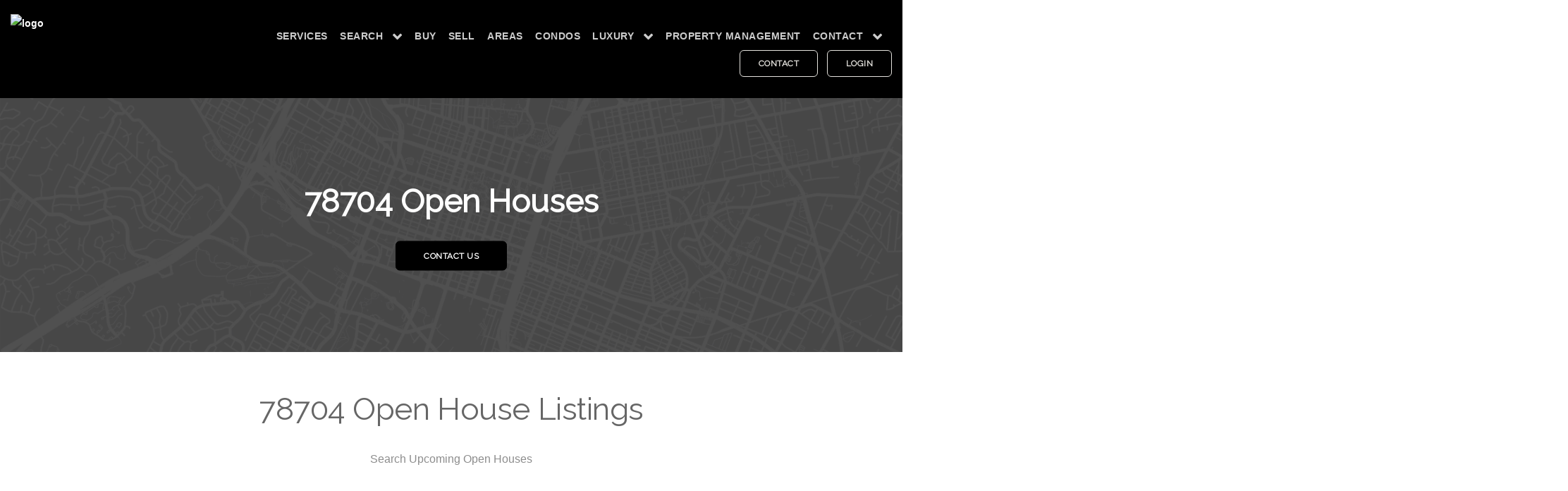

--- FILE ---
content_type: text/html; charset=utf-8
request_url: https://www.atxhomes.co/78704-open-houses/
body_size: 29024
content:
<!DOCTYPE html><html xmlns="https://www.w3.org/1999/xhtml" prefix="og: http://ogp.me/ns#" lang="en" data-reactroot=""><head><title>78704 Open Houses | 78704 Real Estate in Austin, Texas | ATX Homes</title><meta name="viewport" content="width=device-width, initial-scale=1.0, maximum-scale=1.0, user-scalable=no"/><meta name="robots" content="index, follow"/><link rel="canonical" href="https://www.atxhomes.co//78704-open-houses/"/><meta property="og:url" content="https://www.atxhomes.co//78704-open-houses/"/><link rel="stylesheet" href="/themes/millenium/stylesheets/font-awesome.min.css?5bb1483662e99e498dcb78f680f4eb17"/><link rel="stylesheet" type="text/css" href="https://cdn.jsdelivr.net/npm/slick-carousel@1.8.1/slick/slick.css"/><link rel="stylesheet" type="text/css" href="https://cdn.jsdelivr.net/npm/slick-carousel@1.8.1/slick/slick-theme.css"/><link rel="stylesheet" href="/themes/millenium/frontend.css?5bb1483662e99e498dcb78f680f4eb17"/><link rel="stylesheet" href="https://cdn.jsdelivr.net/npm/leaflet@1.1.0/dist/leaflet.css" integrity="sha512-wcw6ts8Anuw10Mzh9Ytw4pylW8+NAD4ch3lqm9lzAsTxg0GFeJgoAtxuCLREZSC5lUXdVyo/7yfsqFjQ4S+aKw==" crossorigin="anonymous"/><style data-styled="hWfFhX jnpDCx htuiCM iIMrTz iOamPi VwWna dqDJsX hYeFkV jsVvJU zXEbN iavkKQ hPZSsZ grXznH dSObOD" data-styled-version="4.4.1">
/* sc-component-id: sc-laTMn */
.dSObOD{display:inline-block;border:1px solid #3f3f3f;padding:5px 25px;text-transform:uppercase;-webkit-text-decoration:none !important;text-decoration:none !important;} .dSObOD:hover{-webkit-transform:translate3d(0,-2px,0);-ms-transform:translate3d(0,-2px,0);transform:translate3d(0,-2px,0);}
/* sc-component-id: sc-hGoxap */
.iOamPi{display:-webkit-box;display:-webkit-flex;display:-ms-flexbox;display:flex;min-height:2.5em;-webkit-align-items:center;-webkit-box-align:center;-ms-flex-align:center;align-items:center;-webkit-box-pack:end;-webkit-justify-content:flex-end;-ms-flex-pack:end;justify-content:flex-end;}
/* sc-component-id: sc-fjmCvl */
.VwWna{border-style:none;position:relative;} .VwWna div{right:10px;} .VwWna div:before,.VwWna div,.VwWna div:after{background-color:#fff;cursor:pointer;border-radius:1px;height:3px;width:20px;position:absolute;display:block;content:'';-webkit-transition:all 200ms ease-in-out;transition:all 200ms ease-in-out;} .VwWna div:before{top:-5px;} .VwWna div:after{bottom:-5px;}
/* sc-component-id: sc-global-856177778 */
@media screen and (max-width:960px){body{overflow-y:auto;}}
/* sc-component-id: sc-TFwJa */
.hWfFhX{display:-webkit-box;display:-webkit-flex;display:-ms-flexbox;display:flex;-webkit-align-items:center;-webkit-box-align:center;-ms-flex-align:center;align-items:center;-webkit-box-pack:justify;-webkit-justify-content:space-between;-ms-flex-pack:justify;justify-content:space-between;padding:15px;z-index:1000;width:100%;}
/* sc-component-id: sc-bHwgHz */
.grXznH{margin-right:15px;text-align:center;color:#fff;} .grXznH:hover{color:#fff;} @media screen and (max-width:960px){.grXznH{width:100%;margin-left:auto !important;margin-right:auto !important;margin-bottom:15px;}}
/* sc-component-id: sc-krDsej */
.hPZSsZ{display:inline-block;} .hPZSsZ .sc-bHwgHz:last-child{margin-right:0;} @media screen and (max-width:960px){.hPZSsZ{display:-webkit-box;display:-webkit-flex;display:-ms-flexbox;display:flex;-webkit-flex-direction:column;-ms-flex-direction:column;flex-direction:column;}}
/* sc-component-id: sc-dTdPqK */
.hYeFkV display:inline-block > div + div{padding-left:0;} @media screen and (max-width:960px){.hYeFkV{display:-webkit-box;display:-webkit-flex;display:-ms-flexbox;display:flex;-webkit-flex-direction:column;-ms-flex-direction:column;flex-direction:column;}} @media screen and (max-width:960px){.hYeFkV{margin-bottom:15px;}}
/* sc-component-id: sc-eMigcr */
.jsVvJU{position:relative;padding-right:15px;padding-left:15px;display:inline-block;text-transform:uppercase;line-height:40px;} .jsVvJU:hover > .sc-itybZL{max-height:0px;} @media screen and (max-width:960px){.jsVvJU{padding:10px 0 !important;border-bottom:1px solid rgba(255,255,255,0.25);}}
/* sc-component-id: sc-gPWkxV */
.zXEbN{opacity:0.8;-webkit-transition:opacity 0.3s;transition:opacity 0.3s;-webkit-transition:opacity 0.3s;font-weight:500;-webkit-text-decoration:none !important;text-decoration:none !important;color:#fff;} .zXEbN:hover{opacity:1;}
/* sc-component-id: sc-jVODtj */
.jnpDCx{max-width:none !important;width:auto !important;height:58px;}
/* sc-component-id: sc-kUaPvJ */
.htuiCM{width:100%;text-align:right;}
/* sc-component-id: sc-giadOv */
.dqDJsX{font-size:12px;-webkit-transition:right 0.15s ease-in;transition:right 0.15s ease-in;} @media screen and (max-width:960px){.dqDJsX{position:fixed;padding-top:15px;padding-bottom:88px;padding-left:50px;padding-right:50px;height:100%;overflow:scroll;width:400px;right:-400px;z-index:1000;}}
/* sc-component-id: sc-fONwsr */
.iavkKQ{display:-webkit-box;display:-webkit-flex;display:-ms-flexbox;display:flex;-webkit-align-items:center;-webkit-box-align:center;-ms-flex-align:center;align-items:center;opacity:inherit;-webkit-box-pack:justify;-webkit-justify-content:space-between;-ms-flex-pack:justify;justify-content:space-between;}
/* sc-component-id: sc-ipXKqB */
.iIMrTz{display:none;} @media screen and (max-width:960px){.iIMrTz{width:100%;display:inline-block;}}</style><script src="https://cdnjs.cloudflare.com/ajax/libs/babel-core/5.8.34/browser-polyfill.js"></script><script type="text/javascript" src="/themes/millenium/frontend.js?5bb1483662e99e498dcb78f680f4eb17"></script><script>
            require('themes/millenium/frontend/javascripts/main');
          </script><script src="https://cdn.jsdelivr.net/npm/leaflet@1.1.0/dist/leaflet.js" integrity="sha512-mNqn2Wg7tSToJhvHcqfzLMU6J4mkOImSPTxVZAdo+lcPlk+GhZmYgACEe0x35K7YzW1zJ7XyJV/TT1MrdXvMcA==" crossorigin="anonymous"></script><script src="https://cdn.jsdelivr.net/npm/isotope-layout@3/dist/isotope.pkgd.min.js"></script><script src="https://snapwidget.com/js/snapwidget.js"></script><script src="https://cdn.jsdelivr.net/npm/flickity@2/dist/flickity.pkgd.min.js"></script><meta name="google-site-verification" content="rA9JIA2XMc4CSjTnPsP6sgYTG-DxyVzhJkqEwoWYI-A"/>
<meta name="google-site-verification" content="PTyDkxpiUtk9hejooP98lGOVow4N7jUFKJX3rMauLhM"/>

<!-- -->
<script async="" src="https://www.googletagmanager.com/gtag/js?id=AW-946147831"></script>
<script>
  window.dataLayer = window.dataLayer || [];
  function gtag(){dataLayer.push(arguments);}
  gtag('js', new Date());

  gtag('config', 'AW-946147831');
</script><noscript>
          <style>
            .tabs-with-cover-block .tab-content .inactive-tab { display: block !important }
          </style>
          </noscript><link rel="stylesheet" href="/themes/millenium/stylesheets/font-raleway.css?5bb1483662e99e498dcb78f680f4eb17"/><link rel="stylesheet" href="/themes/millenium/stylesheets/theme-2.css?5bb1483662e99e498dcb78f680f4eb17"/><style>
        .bg--primary {
          background: #000000;
        }
        .btn--primary{
          background: #000000 !important;
          border-color: #000000 !important;
        }
        .btn--primary:hover {
          background: #000000;
          border-color: #000000;
        }
        .btn--primary:active {
          background: #000000;
          border-color: #000000;
        }
        a {
          color: #000000;
        }
        a:hover {
          color: #000000;
        }
        a:active {
          color: #000000 !important;
        }
        li.active:after {
          color: #000000;
        }
        .bg--secondary {
          background: #e4e2dd;
        }
        .bg--secondary .menu-vertical .dropdown-menu-item a span{
          color: rgba(0, 0, 0, 1);
        }
        .bg--secondary .menu-horizontal li, .bg--auto .menu-horizontal li{
          border-color: rgba(0, 0, 0, 0.25) !important;
        }
        .btn--secondary{
          background: #e4e2dd !important;
          border-color: #d1cfcb !important;
        }
        .btn--secondary:hover {
          background: #d1cfcb;
          border-color: #d1cfcb;
        }
        .btn--secondary:active {
          background: #b6b4b0;
          border-color: #b6b4b0;
        }
        .process-3 li .process__number {
          border-color: #000000;
        }
        .process-3 li .process__number span {
          color: #000000;
        }
        .tt-dataset h4 {
          color: #000000 !important;
        }
        .tt-selectable:hover {
          background: #000000 !important;
        }
        .bg--primary i{
          color: rgba(255, 255, 255, 1);
        }
        .bg--primary select{
          color: rgba(255, 255, 255, 1);
        }
        .bg--secondary i{
          color: rgba(0, 0, 0, 1);
        }
        .bg--secondary select{
          color: rgba(0, 0, 0, 0.5);
        }
        .bg--auto .dropdown__content{
          background: #fff;
        }
        .color--primary {
          color: #000000 !important;
        }
        .color-primary-hover:hover {
          color: #000000 !important;
        }
        .bg--primary .boxed:not(.imagebg) .color--primary {
          color: #000000 !important;
        }
        .btn--primary-outline .btn__text {
          color: #000000 !important;
        }
        .btn--secondary-outline .btn__text {
          color: #e4e2dd !important;
        }
        .btn--primary-outline {
          border-color: #000000 !important;
        }
        .btn--secondary-outline {
          border-color: #e4e2dd !important;
        }
        .btn--secondary .btn__text {
          color: #252525 !important;
        }
        .imagebg.image--light .btn--primary-outline, .imagebg.image--light .btn--secondary-outline {
          background: rgba(255,255,255,.3) !important;
        }
        .lead p {
          font-size: 16px;
        }
        
      </style><link rel="apple-touch-icon" sizes="57x57" href="https://site-builder-platform-production-active-storage.s3.amazonaws.com/a7wgkj5tovisj6pv9sfrw1l9h6ut"/><link rel="apple-touch-icon" sizes="60x60" href="https://site-builder-platform-production-active-storage.s3.amazonaws.com/a7wgkj5tovisj6pv9sfrw1l9h6ut"/><link rel="apple-touch-icon" sizes="72x72" href="https://site-builder-platform-production-active-storage.s3.amazonaws.com/a7wgkj5tovisj6pv9sfrw1l9h6ut"/><link rel="apple-touch-icon" sizes="114x114" href="https://site-builder-platform-production-active-storage.s3.amazonaws.com/a7wgkj5tovisj6pv9sfrw1l9h6ut"/><link rel="apple-touch-icon" sizes="120x120" href="https://site-builder-platform-production-active-storage.s3.amazonaws.com/a7wgkj5tovisj6pv9sfrw1l9h6ut"/><link rel="apple-touch-icon" sizes="144x144" href="https://site-builder-platform-production-active-storage.s3.amazonaws.com/a7wgkj5tovisj6pv9sfrw1l9h6ut"/><link rel="apple-touch-icon" sizes="152x152" href="https://site-builder-platform-production-active-storage.s3.amazonaws.com/a7wgkj5tovisj6pv9sfrw1l9h6ut"/><link rel="apple-touch-icon" sizes="180x180" href="https://site-builder-platform-production-active-storage.s3.amazonaws.com/a7wgkj5tovisj6pv9sfrw1l9h6ut"/><link rel="icon" type="image/png" sizes="192x192" href="https://site-builder-platform-production-active-storage.s3.amazonaws.com/a7wgkj5tovisj6pv9sfrw1l9h6ut"/><link rel="icon" type="image/png" sizes="16x16" href="https://site-builder-platform-production-active-storage.s3.amazonaws.com/a7wgkj5tovisj6pv9sfrw1l9h6ut"/><link rel="icon" type="image/png" sizes="96x96" href="https://site-builder-platform-production-active-storage.s3.amazonaws.com/a7wgkj5tovisj6pv9sfrw1l9h6ut"/><meta name="description" content="View all 78704 open houses  in Austin, Texas. Search for 78704 real estate and homes for sale. "/><meta name="keywords" content="78704 real estate, 78704 open houses"/><script type="application/ld+json">{"@context":"https://schema.org","@graph":[{"@type":"WebSite","url":"https://www.atxhomes.co/78704-open-houses","name":"78704 Open Houses | 78704 Real Estate in Austin, Texas | ATX Homes","description":"View all 78704 open houses  in Austin, Texas. Search for 78704 real estate and homes for sale. ","publisher":"ATX Homes","potentialAction":{"@type":"SearchAction","target":"https://www.atxhomes.co/idx?q=%7B%22full_text%22%3A%7B%22value%22%3A%5B%22{search_term}%22%5D%7D%7D&utm_source=google&utm_medium=organic&utm_campaign=sitelinks_searchbox","query-input":"required name=search_term"}},{"@type":"Organization","name":"ATX Homes","url":"https://www.atxhomes.co"}]}</script><meta property="og:title" content="ATX Homes"/><meta property="og:type" content="website"/><meta property="og:description" content="ATX Homes for sale"/><script>
              (function(i,s,o,g,r,a,m){i['GoogleAnalyticsObject']=r;i[r]=i[r]||function(){
                      (i[r].q=i[r].q||[]).push(arguments)},i[r].l=1*new Date();a=s.createElement(o),
                      m=s.getElementsByTagName(o)[0];a.async=1;a.src=g;m.parentNode.insertBefore(a,m)
                      })(window,document,'script','https://www.google-analytics.com/analytics.js','ga');
                      ga('create', 'UA-50582728-3', 'auto');
                      ga('create', 'UA-65889692-5', 'auto', 'clientTracker');
                      ga('send', 'pageview');
                      ga('clientTracker.send', 'pageview');
          </script><script>
            !function(f,b,e,v,n,t,s){if(f.fbq)return;n=f.fbq=function(){n.callMethod?
            n.callMethod.apply(n,arguments):n.queue.push(arguments)};if(!f._fbq)f._fbq=n;
            n.push=n;n.loaded=!0;n.version='2.0';n.queue=[];t=b.createElement(e);t.async=!0;
            t.src=v;s=b.getElementsByTagName(e)[0];s.parentNode.insertBefore(t,s)}(window,
            document,'script','https://connect.facebook.net/en_US/fbevents.js');
            fbq('init', '1072816249419176');
            fbq('init', '307009429766376');
            fbq('track', 'PageView');
            </script><script type="text/javascript" src="https://crm.realsavvy.com/widgets/F0pPzFGp3yl96g.js"> </script></head><body data-smooth-scroll-offset="77" data-spy="scroll" data-target=".sticky-list"><div id="locomotive-site-builder-page-anchor"><div id="site-builder-page"><div class="standard-nav  theme_2" data-site-builder-block-id="standard_navigation_1"><div class="nav-holder theme_2"><div class="bar bar--sm visible-xs visible-sm bg--primary" style="margin-top:0"><div class="container-fluid"><div class="row"><div class="col-sm-5 col-xs-5"><a href="/"><img class="logo logo-dark" alt="logo" src="https://cdn.filestackcontent.com/ZACGxwnSFeVW3n5nWLIK"/><img class="logo logo-light" alt="logo" src="https://cdn.filestackcontent.com/ZACGxwnSFeVW3n5nWLIK"/></a></div><div class="col-sm-5 col-sm-offset-2 col-xs-7 text-right"><div class="hamburger-container"><button class="hamburger-toggle"><span class="hamburger"></span></button></div></div></div></div></div><nav id="menu1" class="bar bar-1 bottom-nav-bar bg--primary "><div class="container-fluid"><div class="row"><div class="col-sm-12 hidden-xs hidden-sm"><div class="bar__module"><a href="/"><img class="logo logo-dark custom-logo" alt="logo" src="https://cdn.filestackcontent.com/ZACGxwnSFeVW3n5nWLIK"/><img alt="logo" class="logo logo-light custom-logo" src="https://cdn.filestackcontent.com/ZACGxwnSFeVW3n5nWLIK"/></a></div></div><div class="col-md-10 col-md-offset-2 col-sm-9 text-right text-left-xs text-left-sm"><div class="bar__module"><ul class="menu-horizontal text-left"><li class="menu-item"><a href="/services" target=""><span>Services</span></a> </li><li class="dropdown menu-dropdown"><a href="https://www.atxhomes.co/idx" class="dropdown__trigger" target=""><span class="dropdown-label">SEARCH</span></a><span class="sub-dropdown-trigger visible-xs visible-sm"></span><div class="dropdown__container menu-dropdown-container"><div class="container"><div class="row"><div class="dropdown__content menu-dropdown-content bg--primary"><ul class="menu-vertical dropdown-menu-vertical"><li class="dropdown-menu-item submenu-dropdown"><a href="https://www.atxhomes.co/idx/?_vid=8d4d541d-c8e3-47bc-a79a-fd63aafd0d84&amp;font=raleway&amp;q=%7B%22listing_status%22%3A%7B%22value%22%3A%5B%22Active%22%5D%7D%2C%22purchase_type%22%3A%7B%22value%22%3A%5B%22Purchase%22%5D%7D%7D" target="_blank"><span>FOR SALE</span></a></li><li class="dropdown-menu-item submenu-dropdown"><a href="https://www.atxhomes.co/idx/?font=raleway&amp;q=%7B%22listing_status%22%3A%7B%22value%22%3A%5B%22Active%22%5D%7D%2C%22property_type%22%3A%7B%22value%22%3A%5B%22Lease%22%5D%7D%7D" target="_blank"><span>FOR RENT</span></a></li></ul></div></div></div></div></li><li class="menu-item"><a href="/buyers-realtor-austin" target=""><span>BUY</span></a> </li><li class="menu-item"><a href="/cma" target=""><span>SELL</span></a> </li><li class="menu-item"><a href="/austin-areas" target=""><span>AREAS</span></a> </li><li class="menu-item"><a href="https://www.atxhomes.co/idx/?_cycagt=eyJhdWQiOiJnaWQ6Ly9yZWFsLXNhdnZ5L1NpdGUvNjAzIiwic3ViIjoiZ2lkOi8vcmVhbC1zYXZ2eS9Vc2VyLzcyNDc1In0&amp;font=raleway&amp;map=false&amp;q=%7B%22listing_status%22%3A%7B%22value%22%3A%5B%22Active%22%5D%7D%2C%22purchase_type%22%3A%7B%22value%22%3A%5B%22Purchase%22%5D%7D%2C%22property_type%22%3A%7B%22value%22%3A%5B%22Condo%22%5D%7D%7D&amp;suggestions=%5B%225fb6342a-090c-49bf-9293-3a3693dcba76%22%5D" target=""><span>Condos</span></a> </li><li class="dropdown menu-dropdown"><a href="#" class="dropdown__trigger" target=""><span class="dropdown-label">Luxury</span></a><span class="sub-dropdown-trigger visible-xs visible-sm"></span><div class="dropdown__container menu-dropdown-container"><div class="container"><div class="row"><div class="dropdown__content menu-dropdown-content bg--primary"><ul class="menu-vertical dropdown-menu-vertical"><li class="dropdown-menu-item submenu-dropdown"><a href="https://www.atxhomes.co/idx/?_cycagt=eyJhdWQiOiJnaWQ6Ly9yZWFsLXNhdnZ5L1NpdGUvNjAzIiwic3ViIjoiZ2lkOi8vcmVhbC1zYXZ2eS9Vc2VyLzcyNDc1In0&amp;font=raleway&amp;map=false&amp;q=%7B%22listing_status%22%3A%7B%22value%22%3A%5B%22Active%22%5D%7D%2C%22purchase_type%22%3A%7B%22value%22%3A%5B%22Purchase%22%5D%7D%2C%22price%22%3A%7B%22min%22%3A1000000%7D%2C%22property_type%22%3A%7B%22value%22%3A%5B%22House%22%2C%22Condo%22%5D%7D%7D" target=""><span>Luxury Sales</span></a></li><li class="dropdown-menu-item submenu-dropdown"><a href="https://www.atxhomes.co/idx/?_cycagt=eyJhdWQiOiJnaWQ6Ly9yZWFsLXNhdnZ5L1NpdGUvNjAzIiwic3ViIjoiZ2lkOi8vcmVhbC1zYXZ2eS9Vc2VyLzcyNDc1In0&amp;font=raleway&amp;q=%7B%22listing_status%22%3A%7B%22value%22%3A%5B%22Active%22%5D%7D%2C%22property_type%22%3A%7B%22value%22%3A%5B%22Lease%22%5D%7D%2C%22price%22%3A%7B%22min%22%3A6000%7D%7D" target=""><span>Luxury Rentals</span></a></li></ul></div></div></div></div></li><li class="menu-item"><a href="/austin-property-management" target=""><span>Property Management</span></a> </li><li class="dropdown menu-dropdown"><a href="/contact" class="dropdown__trigger" target=""><span class="dropdown-label">Contact</span></a><span class="sub-dropdown-trigger visible-xs visible-sm"></span><div class="dropdown__container menu-dropdown-container"><div class="container"><div class="row"><div class="dropdown__content menu-dropdown-content bg--primary"><ul class="menu-vertical dropdown-menu-vertical"><li class="dropdown-menu-item submenu-dropdown"><a href="/agents/adrian-salas" target=""><span>ABOUT</span></a></li></ul></div></div></div></div></li></ul></div><div class="bar__module menu-buttons"><div class="bar__module"><a class="btn btn--sm btn--secondary-outline type--uppercase" href="/contact" target=""><span class="btn__text">CONTACT</span></a></div><a class="btn btn--sm btn--secondary-outline type--uppercase"><span class="btn__text">Login</span></a></div></div></div></div></nav></div><style>
        .standard-nav .bar .logo {
          height: 65px;
          top: -10px;
        }

        .standard-nav .bar-1 {
          padding-bottom: 30px;
          padding-top: 30px;
        }

        @media(max-width: 768px){

          .bar .logo {
            height: 32.5px !important;
          }
        }
        
      </style></div><section class="cover-text-i cover imagebg   height-50  text-center " data-overlay="8" data-site-builder-block-id="cover_text_1_1"><div class="background-image-holder"><img alt="background" src="https://process.filestackapi.com/ANn5ILZAdTeSfgB4VFScPz/resize=width:2800,height:2800,fit:max,align:center/https://cdn.filestackcontent.com/crT4LPw7TIqJw3UYMzTn"/></div><div class="container pos-vertical-center"><div class="row"><div class="cover-text-content"><div class="subheadline lead"><h2><strong>78704 Open Houses</strong></h2></div><div class=""><a class="btn type--uppercase  btn--primary none " href="/" target=""><span class="btn__text">Contact Us</span></a></div></div></div></div></section><section class="page-title-3 switchable  mt--2  text-center unpad bg--auto" data-site-builder-block-id="page_title_3_1"><div class="container"><div class="row text-wrap"><div class="col-md-8"><h1>78704 Open House Listings</h1><div class="lead sitebuilder-text-editor unmarg--bottom"><p>Search Upcoming Open Houses</p></div></div></div></div></section><section class="cards-block  bg--auto undefined undefined" data-site-builder-block-id="grid_properties_1"><div></div><div class="container cards"><div class="row"><div class="masonry"><div class="masonry__container masonry--active"><h4>Loading ...</h4></div></div></div></div><style>
        .cards-block .pagination > li > a {
          color: #000000;
        }
        .cards-block .pagination > .active > a {
          background-color: #000000;
          border-color: #000000;
          color: #fff;
        }
        .cards-block .pagination > .active > a:hover {
          background-color: #000000;
          border-color: #000000;
        }
        .cards-block .pagination > .active > a:focus {
          background-color: #000000;
          border-color: #000000;
        }
      </style></section><footer class="space--sm footer-2 bg--primary" data-site-builder-block-id="footer_long_1_1"><div class="container"><div class="row"><div class="footer-column col-sm-6 col-md-3 col-xs-12"><h6 class="type--uppercase">Quick Links</h6><div class="sitebuilder-text-editor"><p><strong>CONNECT WITH US</strong></p><p><strong>CALL OR TEXT: </strong></p><p>512-589-2677</p><p><strong>EMAIL:</strong></p><p><a href="/cdn-cgi/l/email-protection#93f2f7e1faf2fdd3f2e6e0e7fafdfef7f4bdf0fcfe" target="_blank"><span class="__cf_email__" data-cfemail="84e5e0f6ede5eac4e5f1f7f0edeae9e0e3aae7ebe9">[email&#160;protected]</span></a></p><p><br></p><p><strong>Office by appointment only:</strong></p><p>1401 West Ave Ste B</p><p>Austin, Texas 78701</p><p><br></p><p><br></p><p><a href="https://www.atxhomes.co/idx/?_cycagt=eyJhdWQiOiJnaWQ6Ly9yZWFsLXNhdnZ5L1NpdGUvNjAzIiwic3ViIjoiZ2lkOi8vcmVhbC1zYXZ2eS9Vc2VyLzcyNDc1In0&amp;q=%7B%22listing_status%22%3A%7B%22value%22%3A%5B%22Active%22%5D%7D%2C%22purchase_type%22%3A%7B%22value%22%3A%5B%22Purchase%22%5D%7D%7D&amp;suggestions=%5B%225fb6342a-090c-49bf-9293-3a3693dcba76%22%5D" target="_blank">Austin Homes for Sale</a></p><p><a href="/contact" target="_blank">FIND A REALTOR</a></p><p><a href="/austin-real-estate-blog" target="_blank">Real Estate Blog</a></p><p><a href="https://www.atxhomes.co/austin-relocation" target="_blank">Austin Relocation</a></p><p><a href="/contact" target="_blank">Contact Us</a></p><p><br></p><p><a href="/austin-property-management" target="_blank"><u>Property Management Services</u></a></p><p><br></p><p><br></p><p><img src="https://cdn.filestackcontent.com/CbQOmnuHQWm2Cjmmg6Cd" alt="logo"></p><p><br></p><p><img src="https://cdn.filestackcontent.com/ZbXIHrX6RgafhvwxPF35" alt="logo"></p><p><br></p><p><span style="color: rgb(102, 102, 102);"><img src="https://process.filestackapi.com/ANn5ILZAdTeSfgB4VFScPz/resize=width:2800,height:2800,fit:max,align:center/https://cdn.filestackcontent.com/oF1VRbYZTEWVHR3UlOA5" alt="Image"></span></p></div></div><div class="footer-column col-sm-6 col-md-3 col-xs-12"><h6 class="type--uppercase">Buyers Resources</h6><div class="sitebuilder-text-editor"><p><a href="/idx" target="_blank">Search Homes</a></p><p><a href="/contact" target="_blank">Get a Home Loan</a></p><p><a href="[object Object]">S</a><a href="/lifestyle">earch by Lifestyle</a></p><p><a href="[object Object]" target="_blank">I</a><a href="/investor-friendly-realtor-austin" target="_blank">nvestor Services</a></p><p><a href="[object Object]" target="_blank">S</a><a href="/austin-neighborhoods">earch by Area</a></p></div></div><div class="footer-column col-sm-6 col-md-3 col-xs-12"><h6 class="type--uppercase">Sellers Resources</h6><div class="sitebuilder-text-editor"><p><a href="/contact" target="_blank">Our Marketing</a></p><p><a href="/cma" target="_blank">FREE Home Valuation</a></p><p><a href="/sell">Sell Your Home</a></p><p><a href="/contact" target="_blank">Schedule a Consultation</a></p><p><a href="/home-builder-marketing" target="_blank">Home Builder Marketing</a></p></div></div><div class="footer-column col-sm-6 col-md-3 col-xs-12"><h6 class="type--uppercase">Renters</h6><div class="sitebuilder-text-editor"><p><a href="/contact" target="_blank">Lease Your Property</a></p><p><a href="https://www.atxhomes.co/idx/?q=%7B%22listing_status%22%3A%7B%22value%22%3A%5B%22Active%22%5D%7D%2C%22purchase_type%22%3A%7B%22value%22%3A%5B%22Lease%22%5D%7D%7D&amp;_cycagt=eyJhdWQiOiJnaWQ6Ly9yZWFsLXNhdnZ5L1NpdGUvNjAzIiwic3ViIjoiZ2lkOi8vcmVhbC1zYXZ2eS9Vc2VyLzY1MTI3In0" target="_blank">Find a Rental Home</a></p><p><a href="https://www.atxhomes.co/austin-apartment-locators?_cycagt=eyJhdWQiOiJnaWQ6Ly9yZWFsLXNhdnZ5L1NpdGUvNjAzIiwic3ViIjoiZ2lkOi8vcmVhbC1zYXZ2eS9Vc2VyLzY1MTI3In0" target="_blank">Apartment Locating</a></p><p><a href="/contact" target="_blank">Renters Guide</a></p><p><a href="/commercial-inquiry" target="_blank">Commercial Spaces</a></p><p><br></p><p><strong>CONTACT US</strong></p><p><br></p><p>Adrian Salas, REALTOR</p><p>Austin Marketing + Development Group</p><p><strong>PHONE: </strong></p><p>512-589-2677</p><p><strong>EMAIL:</strong></p><p><a href="/cdn-cgi/l/email-protection#452421372c242b05243036312c2b2821226b262a28" target="_blank"><span class="__cf_email__" data-cfemail="e28386908b838ca2839791968b8c8f8685cc818d8f">[email&#160;protected]</span></a></p></div></div></div><br/><br/><div class="row"><div class="col-sm-6"><a class="type--fine-print" href="https://drive.google.com/file/d/1AYIw0p6-q19XAgv84zS9yNCcL1IhAYW4/view?usp=sharing" target="">Information About Brokerage Services</a><a class="type--fine-print" href="https://www.trec.texas.gov/forms/consumer-protection-notice" target="">Texas Real Estate Commission Consumer Protection Notice</a><a class="type--fine-print" href="/privacy-policy" target="">Privacy Policy</a><a class="type--fine-print" href="/dmca" target="">DMCA Policy</a><a class="type--fine-print" href="/terms-of-service" target="">Terms &amp; Conditions </a></div><div class="col-sm-6 text-right text-left-xs"><ul class="social-list list-inline list--hover"><li><a href="https://instagram.com/atxhomes" target="" class="social-icon icon-instagram "><i class="fa fa-instagram  fa-2x"></i></a></li><li><a href="https://facebook.com/atxhomes" target="" class="social-icon icon-facebook "><i class="fa fa-facebook  fa-2x"></i></a></li><li><a href="https://twitter.com/atx_homes" target="" class="social-icon icon-twitter "><i class="fa fa-twitter  fa-2x"></i></a></li><li><a href="https://www.linkedin.com/company/atx-homes" target="" class="social-icon icon-linkedin "><i class="fa fa-linkedin  fa-2x"></i></a></li></ul></div></div><div><div><div class="type--fine-print"><p><br></p><p>Austin Marketing + Development Group</p><p>Texas Real Estate Broker License #9014959</p><p><br></p><p>©2018-2025 All Rights Reserved</p><p><br></p><p>The information being provided is for consumers' personal, non-commercial use and may not be used for any purpose other than to identify prospective properties consumers may be interested in purchasing. Based on information from the Austin Board of REALTORS® (alternatively, from ACTRIS). Neither the Board nor ACTRIS guarantees or is in any way responsible for its accuracy. The Austin Board of REALTORS®, ACTRIS and their affiliates provide the MLS and all content therein "AS IS" and without any warranty, express or implied. Data maintained by the Board or ACTRIS may not reflect all real estate activity in the market. All information provided is deemed reliable but is not guaranteed and should be independently verified.</p></div><p><span class="type--fine-print">Last updated <span id="footer-timestamp">January 21 at 8:08 pm</span>.</span></p></div></div></div></footer></div></div><script data-cfasync="false" src="/cdn-cgi/scripts/5c5dd728/cloudflare-static/email-decode.min.js"></script><script src="/themes/millenium/site_builder.js?5bb1483662e99e498dcb78f680f4eb17" type="text/javascript"></script><script type="text/javascript">
        window.SiteBuilder = {"env":"production"};
        window.__PRELOADED__DATA__ = "[base64]";
        require("themes/millenium/frontend/javascripts/main");
        require("themes/millenium/client").default.init();
      </script><script>
            if($){
              $.ajaxPrefilter(function(options, originalOptions, jqXHR) {
                jqXHR.setRequestHeader('Authorization', 'Bearer eyJ0eXAiOiJKV1QiLCJhbGciOiJSUzI1NiJ9.[base64].[base64]');
                jqXHR.setRequestHeader('X-SITE-TOKEN', '46ECFxzdAFXscWKWsTVJWQ');
             });
            }
          </script>
<script async="" src="https://www.googletagmanager.com/gtag/js?id=UA-65889692-5"></script>
<script>
  window.dataLayer = window.dataLayer || [];
  function gtag(){dataLayer.push(arguments);}
  gtag('js', new Date());

  gtag('config', 'UA-65889692-5');
</script>










<!-- -->
<script async="" src="https://www.googletagmanager.com/gtag/js?id=G-XZHEP9E8MM"></script>
<script>
  window.dataLayer = window.dataLayer || [];
  function gtag(){dataLayer.push(arguments);}
  gtag('js', new Date());

  gtag('config', 'G-XZHEP9E8MM');
</script>


<script type="text/javascript" src="https://cdn.jsdelivr.net/npm/slick-carousel@1.8.1/slick/slick.min.js"></script><script defer src="https://static.cloudflareinsights.com/beacon.min.js/vcd15cbe7772f49c399c6a5babf22c1241717689176015" integrity="sha512-ZpsOmlRQV6y907TI0dKBHq9Md29nnaEIPlkf84rnaERnq6zvWvPUqr2ft8M1aS28oN72PdrCzSjY4U6VaAw1EQ==" data-cf-beacon='{"version":"2024.11.0","token":"1f5238fab5aa46dda8631cb749232bd9","r":1,"server_timing":{"name":{"cfCacheStatus":true,"cfEdge":true,"cfExtPri":true,"cfL4":true,"cfOrigin":true,"cfSpeedBrain":true},"location_startswith":null}}' crossorigin="anonymous"></script>
</body></html>